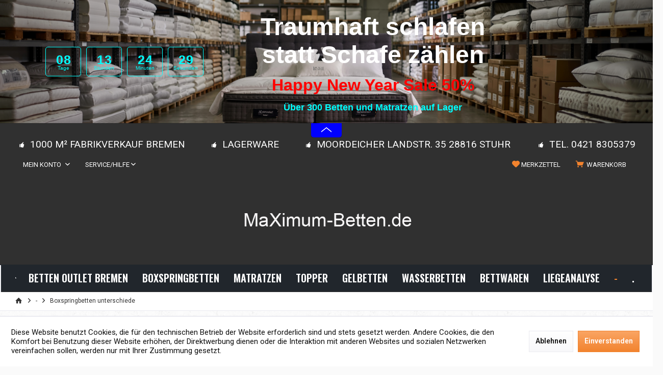

--- FILE ---
content_type: text/html; charset=UTF-8
request_url: https://www.maximum-betten.de/blog/index/sCategory/2875
body_size: 10747
content:
<!DOCTYPE html>
<html class="no-js" lang="de" itemscope="itemscope" itemtype="http://schema.org/WebPage">
<head>
<meta charset="utf-8">
<meta name="author" content="" />
<meta name="robots" content="index,follow" />
<meta name="revisit-after" content="15 days" />
<meta name="keywords" content="Boxspringbetten Unterschied" />
<meta name="description" content="Boxspringbetten Unterschiede ✅ Boxspringbetten mit 2000 Taschenfedern ✅ Talalay Topper ✅ Internet Bestpreis ✅ 0% Finanzierung ✅ 6 Monate testen ✅ Box…" />
<meta property="og:type" content="website" />
<meta property="og:site_name" content="Betten Hersteller Bremen" />
<meta property="og:title" content="Betten Hersteller Bremen" />
<meta property="og:description" content="Boxspringbetten Unterschiede ✅ Boxspringbetten mit 2000 Taschenfedern ✅ Talalay Topper ✅ Internet Bestpreis ✅ 0% Finanzierung ✅ 6 Monate testen ✅ Box…" />
<meta property="og:image" content="https://www.maximum-betten.de/media/image/35/8e/cd/Maximum-neu.jpg" />
<meta name="twitter:card" content="website" />
<meta name="twitter:site" content="Betten Hersteller Bremen" />
<meta name="twitter:title" content="Betten Hersteller Bremen" />
<meta name="twitter:description" content="Boxspringbetten Unterschiede ✅ Boxspringbetten mit 2000 Taschenfedern ✅ Talalay Topper ✅ Internet Bestpreis ✅ 0% Finanzierung ✅ 6 Monate testen ✅ Box…" />
<meta name="twitter:image" content="https://www.maximum-betten.de/media/image/35/8e/cd/Maximum-neu.jpg" />
<meta itemprop="copyrightHolder" content="Betten Hersteller Bremen" />
<meta itemprop="copyrightYear" content="2014" />
<meta itemprop="isFamilyFriendly" content="True" />
<meta itemprop="image" content="https://www.maximum-betten.de/media/image/35/8e/cd/Maximum-neu.jpg" />
<meta name="viewport" content="width=device-width, initial-scale=1.0, user-scalable=no">
<meta name="mobile-web-app-capable" content="yes">
<meta name="apple-mobile-web-app-title" content="Betten Hersteller Bremen">
<meta name="apple-mobile-web-app-capable" content="yes">
<meta name="apple-mobile-web-app-status-bar-style" content="default">
<link rel="apple-touch-icon-precomposed" href="https://www.maximum-betten.de/media/image/d0/bb/5c/Favicon-Maximum-BettenkkRJ4libVy1N2.jpg">
<link rel="shortcut icon" href="https://www.maximum-betten.de/media/image/d0/bb/5c/Favicon-Maximum-BettenkkRJ4libVy1N2.jpg">
<meta name="msapplication-navbutton-color" content="#F2832E" />
<meta name="application-name" content="Betten Hersteller Bremen" />
<meta name="msapplication-starturl" content="https://www.maximum-betten.de/" />
<meta name="msapplication-window" content="width=1024;height=768" />
<meta name="msapplication-TileImage" content="/engine/Shopware/Plugins/Community/Frontend/TcinnStrongTheme/Themes/Frontend/StrongTheme/frontend/_public/src/img/favicon.png">
<meta name="msapplication-TileColor" content="#F2832E">
<meta name="theme-color" content="#F2832E" />
<link rel="canonical" href="https://www.maximum-betten.de/boxspringbetten-unterschiede.htm" />
<link rel="alternate" type="application/rss+xml" title="Boxspringbetten unterschiede RSS" href="https://www.maximum-betten.de/boxspringbetten-unterschiede.htm?sRss=1"/>
<link rel="alternate" type="application/atom+xml" title="Boxspringbetten unterschiede ATOM" href="https://www.maximum-betten.de/boxspringbetten-unterschiede.htm?sAtom=1"/>
<title itemprop="name">Boxspringbetten Unterschiede | Betten Hersteller Bremen</title>
<link href="https://fonts.googleapis.com/css?family=Roboto:300,400,600|Oswald:400,600,700" rel="stylesheet">
<link href="/web/cache/1764933773_e4a84d02948f7675dc4922c40d2857cc.css" media="all" rel="stylesheet" type="text/css" />
<style type="text/css">
</style>
<script>
window.basketData = {
hasData: false
};
</script>
<script>
var gaProperty = 'UA-4235461-11';
// Disable tracking if the opt-out cookie exists.
var disableStr = 'ga-disable-' + gaProperty;
if (document.cookie.indexOf(disableStr + '=true') > -1) {
window[disableStr] = true;
}
// Opt-out function
function gaOptout() {
document.cookie = disableStr + '=true; expires=Thu, 31 Dec 2199 23:59:59 UTC; path=/';
window[disableStr] = true;
}
</script>
<div data-googleAnalytics="true" data-googleConversionID="" data-googleConversionLable="" data-googleConversionLanguage="" data-googleTrackingID="UA-4235461-11" data-googleAnonymizeIp="1" data-googleOptOutCookie="1" data-googleTrackingLibrary="ua" data-realAmount="" data-showCookieNote="1" data-cookieNoteMode="1" >
</div>
</head>
<body class="is--ctl-blog is--act-index tcinntheme themeware-strong layout-fullwidth-boxed gwfont1 gwfont2 headtyp-2 header-2 no-sticky" >
<div class="page-wrap">
<noscript class="noscript-main">
<div class="alert is--warning">
<div class="alert--icon">
<i class="icon--element icon--warning"></i>
</div>
<div class="alert--content">
Um Betten&#x20;Hersteller&#x20;Bremen in vollem Umfang nutzen zu k&ouml;nnen, empfehlen wir Ihnen Javascript in Ihrem Browser zu aktiveren.
</div>
</div>
</noscript>
<header class="header-main mobil-usp">
<div class="topbar--features">
<div>
<div class="feature-1 b280 b478 b767 b1023 b1259"><i class="icon--thumbsup"></i><span>1000 m² Fabrikverkauf Bremen</span></div>
<div class="feature-2 b280 b478 b767 b1023 b1259"><i class="icon--thumbsup"></i><span>Lagerware</span></div>
<div class="feature-3 b1023 b1259"><i class="icon--thumbsup"></i><span>Moordeicher Landstr. 35 28816 Stuhr</span></div>
<div class="feature-4 b1259"><i class="icon--thumbsup"></i><span>Tel. 0421 8305379</span></div>
</div>
</div>
<div class="topbar top-bar">
<div class="logo--mobile" role="banner">
<a class="logo--link" href="https://www.maximum-betten.de/" title="Betten Hersteller Bremen - zur Startseite wechseln">
<picture>
<source srcset="https://www.maximum-betten.de/media/image/35/8e/cd/Maximum-neu.jpg" media="(min-width: 78.75em)">
<source srcset="https://www.maximum-betten.de/media/image/cc/d7/e2/Maximum-neu0gVP5Sd5yfyvc.jpg" media="(min-width: 64em)">
<source srcset="https://www.maximum-betten.de/media/image/cc/d7/e2/Maximum-neu0gVP5Sd5yfyvc.jpg" media="(min-width: 48em)">
<img srcset="https://www.maximum-betten.de/media/image/cc/d7/e2/Maximum-neu0gVP5Sd5yfyvc.jpg" alt="Betten Hersteller Bremen - zur Startseite wechseln" title="Betten Hersteller Bremen - zur Startseite wechseln"/>
</picture>
</a>
</div>
<div class="top-bar--navigation" role="menubar">
<div class="navigation--entry entry--menu-left" role="menuitem">
<a class="entry--link entry--trigger is--icon-left" href="#offcanvas--left" data-offcanvas="true" data-offCanvasSelector=".sidebar-main">
<i class="icon--menu"></i> <span class="menu--name">Menü</span>
</a>
</div>

    



    







	<div class="navigation--entry entry--cart" role="menuitem">
		<a class="is--icon-left cart--link titletooltip" href="https://www.maximum-betten.de/checkout/cart" title="Warenkorb">
			<i class="icon--basket"></i>
			<span class="cart--display">
									Warenkorb
							</span>
            <span class="badge is--minimal cart--quantity is--hidden">0</span>
					</a>
		<div class="ajax-loader">&nbsp;</div>
	</div>




	<div class="navigation--entry entry--notepad" role="menuitem">
		<a href="https://www.maximum-betten.de/note" title="Merkzettel">
			<i class="icon--heart"></i>
						<span class="notepad--name">
				Merkzettel
			</span>
		</a>
	</div>




				
			<div id="useraccountmenu" title="Kundenkonto" class="navigation--entry account-dropdown has--drop-down" role="menuitem" data-offcanvas="true" data-offcanvasselector=".account-dropdown-container">
				<span class="account--display">
					<i class="icon--account"></i> <span class="name--account">Mein Konto</span>
				</span>
				<div class="account-dropdown-container">
				 	<div class="entry--close-off-canvas">
						<a href="#close-account-menu" class="account--close-off-canvas" title="Menü schließen">
							Menü schließen <i class="icon--arrow-right"></i>
						</a>
					</div>
					<span>Kundenkonto</span>
					<a href="https://www.maximum-betten.de/account" title="Mein Konto" class="anmelden--button btn is--primary service--link">Anmelden</a>
					<div class="registrieren-container">oder <a href="https://www.maximum-betten.de/account" title="Mein Konto" class="service--link">registrieren</a></div>
					<div class="infotext-container">Nach der Anmeldung, können Sie hier auf Ihren Kundenbereich zugreifen.</div>
				</div>
			</div>

			
<div class="navigation--entry entry--service has--drop-down" role="menuitem" aria-haspopup="true" data-drop-down-menu="true">
<span class="service--display">Service/Hilfe</span>
    

</div>
<div class="navigation--entry entry--compare is--hidden" role="menuitem" aria-haspopup="true" data-drop-down-menu="true">
<div>
    

</div>
</div>
</div>
</div>
<div class="headbar another-colour">
<div class="headbar-container">
<div class="topmenu">
<div class="logo hover-typ-1" role="banner">
<a class="logo--link" href="https://www.maximum-betten.de/" title="Betten Hersteller Bremen - zur Startseite wechseln">
<picture>
<source srcset="https://www.maximum-betten.de/media/image/35/8e/cd/Maximum-neu.jpg" media="(min-width: 78.75em)">
<source srcset="https://www.maximum-betten.de/media/image/cc/d7/e2/Maximum-neu0gVP5Sd5yfyvc.jpg" media="(min-width: 64em)">
<source srcset="https://www.maximum-betten.de/media/image/cc/d7/e2/Maximum-neu0gVP5Sd5yfyvc.jpg" media="(min-width: 48em)">
<img srcset="https://www.maximum-betten.de/media/image/cc/d7/e2/Maximum-neu0gVP5Sd5yfyvc.jpg" alt="Betten Hersteller Bremen - zur Startseite wechseln" />
</picture>
</a>
</div>
<nav class="navigation-main hide-kategorie-button hover-typ-2 font-family-sekundary" data-tc-menu-headline="false" data-tc-menu-text="false">
<div data-menu-scroller="true" data-listSelector=".navigation--list.container" data-viewPortSelector=".navigation--list-wrapper" data-stickyMenu="true" data-stickyMenuTablet="0" data-stickyMenuPhone="0" data-stickyMenuPosition="400" data-stickyMenuDuration="300" >
<div class="navigation--list-wrapper">
<ul class="navigation--list container" role="menubar" itemscope="itemscope" itemtype="http://schema.org/SiteNavigationElement">
<li class="navigation--entry is--home homeiconlink" role="menuitem">
<a class="navigation--link is--first" href="https://www.maximum-betten.de/" title="Home" itemprop="url">
<i itemprop="name" class="icon--house"></i>
</a>
</li><li class="navigation--entry" role="menuitem"><a class="navigation--link" href="https://www.maximum-betten.de/betten-bremen.html" title="Betten Outlet Bremen" itemprop="url"><span itemprop="name">Betten Outlet Bremen</span></a></li><li class="navigation--entry" role="menuitem"><a class="navigation--link" href="https://www.maximum-betten.de/boxspringbetten.html" title="Boxspringbetten " itemprop="url"><span itemprop="name">Boxspringbetten </span></a></li><li class="navigation--entry" role="menuitem"><a class="navigation--link" href="https://www.maximum-betten.de/matratzen-bremen.html" title="Matratzen " itemprop="url"><span itemprop="name">Matratzen </span></a></li><li class="navigation--entry" role="menuitem"><a class="navigation--link" href="https://www.maximum-betten.de/matratzen-topper.htm" title="Topper" itemprop="url"><span itemprop="name">Topper</span></a></li><li class="navigation--entry" role="menuitem"><a class="navigation--link" href="https://www.maximum-betten.de/gelbetten/" title="Gelbetten" itemprop="url"><span itemprop="name">Gelbetten</span></a></li><li class="navigation--entry" role="menuitem"><a class="navigation--link" href="https://www.maximum-betten.de/wasserbetten/" title="Wasserbetten" itemprop="url"><span itemprop="name">Wasserbetten</span></a></li><li class="navigation--entry" role="menuitem"><a class="navigation--link" href="https://www.maximum-betten.de/bettwaren/" title="Bettwaren" itemprop="url"><span itemprop="name">Bettwaren</span></a></li><li class="navigation--entry" role="menuitem"><a class="navigation--link" href="https://www.maximum-betten.de/liegeanalyse.html" title="Liegeanalyse" itemprop="url"><span itemprop="name">Liegeanalyse</span></a></li><li class="navigation--entry is--active" role="menuitem"><a class="navigation--link is--active" href="https://www.maximum-betten.de/cat/index/sCategory/2856" title="-" itemprop="url"><span itemprop="name">-</span></a></li><li class="navigation--entry" role="menuitem"><a class="navigation--link" href="https://www.maximum-betten.de/hasena-boxspringbett.html" title="." itemprop="url"><span itemprop="name">.</span></a></li>            </ul>
</div>
<div class="advanced-menu" data-advanced-menu="true" data-hoverDelay="">
<div class="menu--container">
<div class="button-container">
<a href="https://www.maximum-betten.de/betten-bremen.html" class="button--category" title="Zur Kategorie Betten Outlet Bremen">
<i class="icon--arrow-right"></i>
Zur Kategorie Betten Outlet Bremen
</a>
<span class="button--close">
<i class="icon--cross"></i>
</span>
</div>
</div>
<div class="menu--container">
<div class="button-container">
<a href="https://www.maximum-betten.de/boxspringbetten.html" class="button--category" title="Zur Kategorie Boxspringbetten ">
<i class="icon--arrow-right"></i>
Zur Kategorie Boxspringbetten
</a>
<span class="button--close">
<i class="icon--cross"></i>
</span>
</div>
<div class="content--wrapper has--content">
<ul class="menu--list menu--level-0 columns--4" style="width: 100%;">
<li class="menu--list-item item--level-0" style="width: 100%">
<a href="https://www.maximum-betten.de/boxspringbett-100x200-h3.html" class="menu--list-item-link" title="Boxspringbett 100x200 H3">Boxspringbett 100x200 H3</a>
</li>
<li class="menu--list-item item--level-0" style="width: 100%">
<a href="https://www.maximum-betten.de/boxspringbett-100x200-h4.html" class="menu--list-item-link" title="Boxspringbett 100x200 H4">Boxspringbett 100x200 H4</a>
</li>
<li class="menu--list-item item--level-0" style="width: 100%">
<a href="https://www.maximum-betten.de/boxspringbett-100x200-h5.html" class="menu--list-item-link" title="Boxspringbett 100x200 H5">Boxspringbett 100x200 H5</a>
</li>
<li class="menu--list-item item--level-0" style="width: 100%">
<a href="https://www.maximum-betten.de/boxspringbett-120x200-h3.html" class="menu--list-item-link" title="Boxspringbett 120x200 H3">Boxspringbett 120x200 H3</a>
</li>
<li class="menu--list-item item--level-0" style="width: 100%">
<a href="https://www.maximum-betten.de/boxspringbett-120x200-h4.html" class="menu--list-item-link" title="Boxspringbett 120x200 H4">Boxspringbett 120x200 H4</a>
</li>
<li class="menu--list-item item--level-0" style="width: 100%">
<a href="https://www.maximum-betten.de/boxspringbett-120x200-h5.html" class="menu--list-item-link" title="Boxspringbett 120x200 H5">Boxspringbett 120x200 H5</a>
</li>
<li class="menu--list-item item--level-0" style="width: 100%">
<a href="https://www.maximum-betten.de/boxspringbett-140x200-h3.html" class="menu--list-item-link" title="Boxspringbett 140x200 H3">Boxspringbett 140x200 H3</a>
</li>
<li class="menu--list-item item--level-0" style="width: 100%">
<a href="https://www.maximum-betten.de/boxspringbett-140x200-h4.html" class="menu--list-item-link" title="Boxspringbett 140x200 H4">Boxspringbett 140x200 H4</a>
</li>
<li class="menu--list-item item--level-0" style="width: 100%">
<a href="https://www.maximum-betten.de/boxspringbett-140x200-h5.html" class="menu--list-item-link" title="Boxspringbett 140x200 H5">Boxspringbett 140x200 H5</a>
</li>
<li class="menu--list-item item--level-0" style="width: 100%">
<a href="https://www.maximum-betten.de/boxspringbett-160x200-h3.html" class="menu--list-item-link" title="Boxspringbett 160x200 H3">Boxspringbett 160x200 H3</a>
</li>
<li class="menu--list-item item--level-0" style="width: 100%">
<a href="https://www.maximum-betten.de/boxspringbett-160x200-h4.html" class="menu--list-item-link" title="Boxspringbett 160x200 H4">Boxspringbett 160x200 H4</a>
</li>
<li class="menu--list-item item--level-0" style="width: 100%">
<a href="https://www.maximum-betten.de/boxspringbett-160x200-h5.html" class="menu--list-item-link" title="Boxspringbett 160x200 H5">Boxspringbett 160x200 H5</a>
</li>
<li class="menu--list-item item--level-0" style="width: 100%">
<a href="https://www.maximum-betten.de/boxspringbett-180x200-h3.html" class="menu--list-item-link" title="Boxspringbett 180x200 H3">Boxspringbett 180x200 H3</a>
</li>
<li class="menu--list-item item--level-0" style="width: 100%">
<a href="https://www.maximum-betten.de/boxspringbett-180x200-h4.html" class="menu--list-item-link" title="Boxspringbett 180x200 H4">Boxspringbett 180x200 H4</a>
</li>
<li class="menu--list-item item--level-0" style="width: 100%">
<a href="https://www.maximum-betten.de/boxspringbett-180x200-h5.html" class="menu--list-item-link" title="Boxspringbett 180x200 H5">Boxspringbett 180x200 H5</a>
</li>
<li class="menu--list-item item--level-0" style="width: 100%">
<a href="https://www.maximum-betten.de/boxspringbett-180x220-h3.html" class="menu--list-item-link" title="Boxspringbett 180x220 H3">Boxspringbett 180x220 H3</a>
</li>
<li class="menu--list-item item--level-0" style="width: 100%">
<a href="https://www.maximum-betten.de/boxspringbett-180x220-h4.html" class="menu--list-item-link" title="Boxspringbett 180x220 H4">Boxspringbett 180x220 H4</a>
</li>
<li class="menu--list-item item--level-0" style="width: 100%">
<a href="https://www.maximum-betten.de/boxspringbett-180x220-h5.html" class="menu--list-item-link" title="Boxspringbett 180x220 H5">Boxspringbett 180x220 H5</a>
</li>
<li class="menu--list-item item--level-0" style="width: 100%">
<a href="https://www.maximum-betten.de/boxspringbett-200x200-h3.html" class="menu--list-item-link" title="Boxspringbett 200x200 H3">Boxspringbett 200x200 H3</a>
</li>
<li class="menu--list-item item--level-0" style="width: 100%">
<a href="https://www.maximum-betten.de/boxspringbett-200x200-h4.html" class="menu--list-item-link" title="Boxspringbett 200x200 H4">Boxspringbett 200x200 H4</a>
</li>
<li class="menu--list-item item--level-0" style="width: 100%">
<a href="https://www.maximum-betten.de/boxspringbett-200x200-h5.html" class="menu--list-item-link" title="Boxspringbett 200x200 H5">Boxspringbett 200x200 H5</a>
</li>
<li class="menu--list-item item--level-0" style="width: 100%">
<a href="https://www.maximum-betten.de/boxspringbett-200x220-h3.html" class="menu--list-item-link" title="Boxspringbett 200x220 H3">Boxspringbett 200x220 H3</a>
</li>
<li class="menu--list-item item--level-0" style="width: 100%">
<a href="https://www.maximum-betten.de/boxspringbett-200x220-h4.html" class="menu--list-item-link" title="Boxspringbett 200x220 H4">Boxspringbett 200x220 H4</a>
</li>
<li class="menu--list-item item--level-0" style="width: 100%">
<a href="https://www.maximum-betten.de/boxspringbett-200x220-h5.html" class="menu--list-item-link" title="Boxspringbett 200x220 H5">Boxspringbett 200x220 H5</a>
</li>
<li class="menu--list-item item--level-0" style="width: 100%">
<a href="https://www.maximum-betten.de/boxspringbett-240x200-h3.html" class="menu--list-item-link" title="Boxspringbett 240x200 H3">Boxspringbett 240x200 H3</a>
</li>
<li class="menu--list-item item--level-0" style="width: 100%">
<a href="https://www.maximum-betten.de/boxspringbett-240x200-h4.html" class="menu--list-item-link" title="Boxspringbett 240x200 H4">Boxspringbett 240x200 H4</a>
</li>
<li class="menu--list-item item--level-0" style="width: 100%">
<a href="https://www.maximum-betten.de/boxspringbett-240x200-h5.html" class="menu--list-item-link" title="Boxspringbett 240x200 H5">Boxspringbett 240x200 H5</a>
</li>
<li class="menu--list-item item--level-0" style="width: 100%">
<a href="https://www.maximum-betten.de/boxspringbett-240x220-h3.html" class="menu--list-item-link" title="Boxspringbett 240x220 H3">Boxspringbett 240x220 H3</a>
</li>
<li class="menu--list-item item--level-0" style="width: 100%">
<a href="https://www.maximum-betten.de/boxspringbett-240x220-h4.html" class="menu--list-item-link" title="Boxspringbett 240x220 H4">Boxspringbett 240x220 H4</a>
</li>
<li class="menu--list-item item--level-0" style="width: 100%">
<a href="https://www.maximum-betten.de/boxspringbett-240x220-h5.html" class="menu--list-item-link" title="Boxspringbett 240x220 H5">Boxspringbett 240x220 H5</a>
</li>
<li class="menu--list-item item--level-0" style="width: 100%">
<a href="https://www.maximum-betten.de/boxspringbetten/boxspringbetten-information/" class="menu--list-item-link" title="Boxspringbetten Information">Boxspringbetten Information</a>
</li>
<li class="menu--list-item item--level-0" style="width: 100%">
<a href="https://www.maximum-betten.de/boxspringbetten-made-in-germany.htm" class="menu--list-item-link" title="Boxspringbetten Qualität">Boxspringbetten Qualität</a>
</li>
<li class="menu--list-item item--level-0" style="width: 100%">
<a href="https://www.maximum-betten.de/boxspringbett-100x200-120x200-140x200-160x200-180x200-180x220-200x200-200x220-haertegrad-h2-h3-h4-h5-bremen.html" class="menu--list-item-link" title="-">-</a>
</li>
</ul>
</div>
</div>
<div class="menu--container">
<div class="button-container">
<a href="https://www.maximum-betten.de/matratzen-bremen.html" class="button--category" title="Zur Kategorie Matratzen ">
<i class="icon--arrow-right"></i>
Zur Kategorie Matratzen
</a>
<span class="button--close">
<i class="icon--cross"></i>
</span>
</div>
<div class="content--wrapper has--content">
<ul class="menu--list menu--level-0 columns--4" style="width: 100%;">
<li class="menu--list-item item--level-0" style="width: 100%">
<a href="https://www.maximum-betten.de/matratzen-140x200-h2.html" class="menu--list-item-link" title="Matratzen 140x200 H2 ">Matratzen 140x200 H2 </a>
</li>
<li class="menu--list-item item--level-0" style="width: 100%">
<a href="https://www.maximum-betten.de/matratzen-140x200.html" class="menu--list-item-link" title="Matratzen 140x200 H3">Matratzen 140x200 H3</a>
</li>
<li class="menu--list-item item--level-0" style="width: 100%">
<a href="https://www.maximum-betten.de/matratzen-140x200-h4.html" class="menu--list-item-link" title="Matratzen 140x200 H4 ">Matratzen 140x200 H4 </a>
</li>
<li class="menu--list-item item--level-0" style="width: 100%">
<a href="https://www.maximum-betten.de/matratzen-160x200-h2.html" class="menu--list-item-link" title="Matratzen 160x200 H2">Matratzen 160x200 H2</a>
</li>
<li class="menu--list-item item--level-0" style="width: 100%">
<a href="https://www.maximum-betten.de/matratzen-160x200-h3.html" class="menu--list-item-link" title="Matratzen 160x200 H3">Matratzen 160x200 H3</a>
</li>
<li class="menu--list-item item--level-0" style="width: 100%">
<a href="https://www.maximum-betten.de/matratzen-160x200-h4.html" class="menu--list-item-link" title="Matratzen 160x200 H4">Matratzen 160x200 H4</a>
</li>
<li class="menu--list-item item--level-0" style="width: 100%">
<a href="https://www.maximum-betten.de/matratzen-180x200-h2.html" class="menu--list-item-link" title="Matratzen 180x200 H2">Matratzen 180x200 H2</a>
</li>
<li class="menu--list-item item--level-0" style="width: 100%">
<a href="https://www.maximum-betten.de/matratzen-180x200-h3.html" class="menu--list-item-link" title="Matratzen 180x200 H3">Matratzen 180x200 H3</a>
</li>
<li class="menu--list-item item--level-0" style="width: 100%">
<a href="https://www.maximum-betten.de/matratzen-180x200-h4.html" class="menu--list-item-link" title="Matratzen 180x200 H4">Matratzen 180x200 H4</a>
</li>
<li class="menu--list-item item--level-0" style="width: 100%">
<a href="https://www.maximum-betten.de/matratzen-180x220-h2.html" class="menu--list-item-link" title="Matratzen 180x220 H2">Matratzen 180x220 H2</a>
</li>
<li class="menu--list-item item--level-0" style="width: 100%">
<a href="https://www.maximum-betten.de/matratzen-180x220-h3.html" class="menu--list-item-link" title="Matratzen 180x220 H3">Matratzen 180x220 H3</a>
</li>
<li class="menu--list-item item--level-0" style="width: 100%">
<a href="https://www.maximum-betten.de/matratzen-180x220-h4.html" class="menu--list-item-link" title="Matratzen 180x220 H4">Matratzen 180x220 H4</a>
</li>
<li class="menu--list-item item--level-0" style="width: 100%">
<a href="https://www.maximum-betten.de/matratzen-200x200-h2.html" class="menu--list-item-link" title="Matratzen 200x200 H2">Matratzen 200x200 H2</a>
</li>
<li class="menu--list-item item--level-0" style="width: 100%">
<a href="https://www.maximum-betten.de/matratzen-200x200-h3.html" class="menu--list-item-link" title="Matratzen 200x200 H3">Matratzen 200x200 H3</a>
</li>
<li class="menu--list-item item--level-0" style="width: 100%">
<a href="https://www.maximum-betten.de/matratzen-200x200-h4.html" class="menu--list-item-link" title="Matratzen 200x200 H4">Matratzen 200x200 H4</a>
</li>
<li class="menu--list-item item--level-0" style="width: 100%">
<a href="https://www.maximum-betten.de/matratzen-200x220-h2.html" class="menu--list-item-link" title="Matratzen 200x220 H2">Matratzen 200x220 H2</a>
</li>
<li class="menu--list-item item--level-0" style="width: 100%">
<a href="https://www.maximum-betten.de/matratzen-200x220-h3.html" class="menu--list-item-link" title="Matratzen 200x220 H3">Matratzen 200x220 H3</a>
</li>
<li class="menu--list-item item--level-0" style="width: 100%">
<a href="https://www.maximum-betten.de/matratzen-200x220-h4.html" class="menu--list-item-link" title="Matratzen 200x220 H4">Matratzen 200x220 H4</a>
</li>
<li class="menu--list-item item--level-0" style="width: 100%">
<a href="https://www.maximum-betten.de/matratzen/matratzen-information/" class="menu--list-item-link" title="Matratzen Information">Matratzen Information</a>
</li>
</ul>
</div>
</div>
<div class="menu--container">
<div class="button-container">
<a href="https://www.maximum-betten.de/matratzen-topper.htm" class="button--category" title="Zur Kategorie Topper">
<i class="icon--arrow-right"></i>
Zur Kategorie Topper
</a>
<span class="button--close">
<i class="icon--cross"></i>
</span>
</div>
<div class="content--wrapper has--content">
<ul class="menu--list menu--level-0 columns--4" style="width: 100%;">
<li class="menu--list-item item--level-0" style="width: 100%">
<a href="https://www.maximum-betten.de/matratzen-topper-90x200.html" class="menu--list-item-link" title="Matratzen Topper 90x200">Matratzen Topper 90x200</a>
</li>
<li class="menu--list-item item--level-0" style="width: 100%">
<a href="https://www.maximum-betten.de/matratzen-topper-100x200.html" class="menu--list-item-link" title="Matratzen Topper 100x200">Matratzen Topper 100x200</a>
</li>
<li class="menu--list-item item--level-0" style="width: 100%">
<a href="https://www.maximum-betten.de/matratzen-topper-120x200.html" class="menu--list-item-link" title="Matratzen Topper 120x200">Matratzen Topper 120x200</a>
</li>
<li class="menu--list-item item--level-0" style="width: 100%">
<a href="https://www.maximum-betten.de/matratzen-topper-140x200.html" class="menu--list-item-link" title="Matratzen Topper  140x200">Matratzen Topper  140x200</a>
</li>
<li class="menu--list-item item--level-0" style="width: 100%">
<a href="https://www.maximum-betten.de/matratzen-topper-160x200.html" class="menu--list-item-link" title="Matratzen Topper 160x200">Matratzen Topper 160x200</a>
</li>
<li class="menu--list-item item--level-0" style="width: 100%">
<a href="https://www.maximum-betten.de/matratzen-topper-180x200.html" class="menu--list-item-link" title="Matratzen Topper 180x200">Matratzen Topper 180x200</a>
</li>
<li class="menu--list-item item--level-0" style="width: 100%">
<a href="https://www.maximum-betten.de/matratzen-topper-180x220.html" class="menu--list-item-link" title="Matratzen Topper 180x220">Matratzen Topper 180x220</a>
</li>
<li class="menu--list-item item--level-0" style="width: 100%">
<a href="https://www.maximum-betten.de/matratzen-topper-200x200.html" class="menu--list-item-link" title="Matratzen Topper 200x200">Matratzen Topper 200x200</a>
</li>
<li class="menu--list-item item--level-0" style="width: 100%">
<a href="https://www.maximum-betten.de/matratzen-topper-200x220.html" class="menu--list-item-link" title="Matratzen Topper 200x220">Matratzen Topper 200x220</a>
</li>
<li class="menu--list-item item--level-0" style="width: 100%">
<a href="https://www.maximum-betten.de/matratzentopper.html" class="menu--list-item-link" title="Oft gesucht">Oft gesucht</a>
</li>
</ul>
</div>
</div>
<div class="menu--container">
<div class="button-container">
<a href="https://www.maximum-betten.de/gelbetten/" class="button--category" title="Zur Kategorie Gelbetten">
<i class="icon--arrow-right"></i>
Zur Kategorie Gelbetten
</a>
<span class="button--close">
<i class="icon--cross"></i>
</span>
</div>
</div>
<div class="menu--container">
<div class="button-container">
<a href="https://www.maximum-betten.de/wasserbetten/" class="button--category" title="Zur Kategorie Wasserbetten">
<i class="icon--arrow-right"></i>
Zur Kategorie Wasserbetten
</a>
<span class="button--close">
<i class="icon--cross"></i>
</span>
</div>
</div>
<div class="menu--container">
<div class="button-container">
<a href="https://www.maximum-betten.de/bettwaren/" class="button--category" title="Zur Kategorie Bettwaren">
<i class="icon--arrow-right"></i>
Zur Kategorie Bettwaren
</a>
<span class="button--close">
<i class="icon--cross"></i>
</span>
</div>
<div class="content--wrapper has--content">
<ul class="menu--list menu--level-0 columns--4" style="width: 100%;">
<li class="menu--list-item item--level-0" style="width: 100%">
<a href="https://www.maximum-betten.de/bettwaren/boxspring-spannbettlaken/" class="menu--list-item-link" title="Boxspring Spannbettlaken ">Boxspring Spannbettlaken </a>
</li>
<li class="menu--list-item item--level-0" style="width: 100%">
<a href="https://www.maximum-betten.de/bettwaren/steppbetten/" class="menu--list-item-link" title="Steppbetten">Steppbetten</a>
</li>
</ul>
</div>
</div>
<div class="menu--container">
<div class="button-container">
<a href="https://www.maximum-betten.de/liegeanalyse.html" class="button--category" title="Zur Kategorie Liegeanalyse">
<i class="icon--arrow-right"></i>
Zur Kategorie Liegeanalyse
</a>
<span class="button--close">
<i class="icon--cross"></i>
</span>
</div>
</div>
<div class="menu--container">
<div class="button-container">
<a href="https://www.maximum-betten.de/cat/index/sCategory/2856" class="button--category" title="Zur Kategorie -">
<i class="icon--arrow-right"></i>
Zur Kategorie -
</a>
<span class="button--close">
<i class="icon--cross"></i>
</span>
</div>
<div class="content--wrapper has--content">
<ul class="menu--list menu--level-0 columns--4" style="width: 100%;">
<li class="menu--list-item item--level-0" style="width: 100%">
<a href="https://www.maximum-betten.de/boxspringbettenbremen.html" class="menu--list-item-link" title="Boxspringbetten Bremen">Boxspringbetten Bremen</a>
</li>
<li class="menu--list-item item--level-0" style="width: 100%">
<a href="https://www.maximum-betten.de/raeumungsverkauf/" class="menu--list-item-link" title="Räumungsverkauf">Räumungsverkauf</a>
</li>
<li class="menu--list-item item--level-0" style="width: 100%">
<a href="https://www.maximum-betten.de/boxspringbetten-outlet/" class="menu--list-item-link" title="Boxspringbetten Outlet">Boxspringbetten Outlet</a>
</li>
<li class="menu--list-item item--level-0" style="width: 100%">
<a href="https://www.maximum-betten.de/seniorenbetten-bremen.htm.html" class="menu--list-item-link" title="Seniorenbetten Bremen">Seniorenbetten Bremen</a>
</li>
<li class="menu--list-item item--level-0" style="width: 100%">
<a href="https://www.maximum-betten.de/boxspringbetten-oldenburg.htm" class="menu--list-item-link" title="Boxspringbetten Oldenburg">Boxspringbetten Oldenburg</a>
</li>
<li class="menu--list-item item--level-0" style="width: 100%">
<a href="https://www.maximum-betten.de/boxspringbetten-delmenhorst.htm" class="menu--list-item-link" title="Boxspringbetten Delmenhorst">Boxspringbetten Delmenhorst</a>
</li>
<li class="menu--list-item item--level-0" style="width: 100%">
<a href="https://www.maximum-betten.de/boxspringbetten-fuer-dachschraegen.htm" class="menu--list-item-link" title="Boxspringbetten für Dachschrägen">Boxspringbetten für Dachschrägen</a>
</li>
<li class="menu--list-item item--level-0" style="width: 100%">
<a href="https://www.maximum-betten.de/boxspringbetten-fuer-hotels.htm" class="menu--list-item-link" title="Boxspringbetten für Hotels">Boxspringbetten für Hotels</a>
</li>
<li class="menu--list-item item--level-0" style="width: 100%">
<a href="https://www.maximum-betten.de/boxspringbetten-fuer-allergiker.htm" class="menu--list-item-link" title="Boxspringbetten für Allergiker">Boxspringbetten für Allergiker</a>
</li>
<li class="menu--list-item item--level-0" style="width: 100%">
<a href="https://www.maximum-betten.de/boxspringbetten-massivholzrahmen.htm" class="menu--list-item-link" title="Boxspringbett Massivholzrahmen">Boxspringbett Massivholzrahmen</a>
</li>
<li class="menu--list-item item--level-0" style="width: 100%">
<a href="https://www.maximum-betten.de/boxspringbettenlaken.htm" class="menu--list-item-link" title="Boxspringbettlaken">Boxspringbettlaken</a>
</li>
<li class="menu--list-item item--level-0" style="width: 100%">
<a href="https://www.maximum-betten.de/boxspringbetten-ohne-kopfteil.htm" class="menu--list-item-link" title="boxspringbetten ohne Kopfteil">boxspringbetten ohne Kopfteil</a>
</li>
<li class="menu--list-item item--level-0" style="width: 100%">
<a href="https://www.maximum-betten.de/boxspringbetten-sofort-lieferbar.htm" class="menu--list-item-link" title="Boxspringbetten sofort Lieferbar">Boxspringbetten sofort Lieferbar</a>
</li>
<li class="menu--list-item item--level-0" style="width: 100%">
<a href="https://www.maximum-betten.de/boxspringbetten-sofort-zum-mitnehmen.htm" class="menu--list-item-link" title="Boxspringbetten sofort zum mitnehmen">Boxspringbetten sofort zum mitnehmen</a>
</li>
<li class="menu--list-item item--level-0" style="width: 100%">
<a href="https://www.maximum-betten.de/boxspringbetten-tipps.htm" class="menu--list-item-link" title="Boxspringbetten Tipps">Boxspringbetten Tipps</a>
</li>
<li class="menu--list-item item--level-0" style="width: 100%">
<a href="https://www.maximum-betten.de/boxspringbetten-unterschiede.htm" class="menu--list-item-link" title="Boxspringbetten unterschiede">Boxspringbetten unterschiede</a>
</li>
<li class="menu--list-item item--level-0" style="width: 100%">
<a href="https://www.maximum-betten.de/boxspring-topper.htm" class="menu--list-item-link" title="Boxspring Topper">Boxspring Topper</a>
</li>
<li class="menu--list-item item--level-0" style="width: 100%">
<a href="https://www.maximum-betten.de/boxspringbetten-180x200-mit-bettkasten-h3.html" class="menu--list-item-link" title="Boxspringbetten 180x200">Boxspringbetten 180x200</a>
</li>
</ul>
</div>
</div>
<div class="menu--container">
<div class="button-container">
<a href="https://www.maximum-betten.de/hasena-boxspringbett.html" class="button--category" title="Zur Kategorie .">
<i class="icon--arrow-right"></i>
Zur Kategorie .
</a>
<span class="button--close">
<i class="icon--cross"></i>
</span>
</div>
</div>
</div>
</div>
</nav>
</div>
</div>
</div>
</header>
<div class="container--ajax-cart off-canvas-90" data-collapse-cart="true" data-displayMode="offcanvas"></div>
<nav class="content--breadcrumb block">
<div>
<ul class="breadcrumb--list" role="menu" itemscope itemtype="http://schema.org/BreadcrumbList">
<li class="breadcrumb--entry">
<a class="breadcrumb--icon" href="https://www.maximum-betten.de/"><i class="icon--house"></i></a>
</li>
<li class="breadcrumb--separator">
<i class="icon--arrow-right"></i>
</li>
<li class="breadcrumb--entry" itemprop="itemListElement" itemscope itemtype="http://schema.org/ListItem">
<a class="breadcrumb--link" href="https://www.maximum-betten.de/cat/index/sCategory/2856" title="-" itemprop="item">
<link itemprop="url" href="https://www.maximum-betten.de/cat/index/sCategory/2856" />
<span class="breadcrumb--title" itemprop="name">-</span>
</a>
<meta itemprop="position" content="0" />
</li>
<li class="breadcrumb--separator">
<i class="icon--arrow-right"></i>
</li>
<li class="breadcrumb--entry is--active" itemprop="itemListElement" itemscope itemtype="http://schema.org/ListItem">
<a class="breadcrumb--link" href="https://www.maximum-betten.de/boxspringbetten-unterschiede.htm" title="Boxspringbetten unterschiede" itemprop="item">
<link itemprop="url" href="https://www.maximum-betten.de/boxspringbetten-unterschiede.htm" />
<span class="breadcrumb--title" itemprop="name">Boxspringbetten unterschiede</span>
</a>
<meta itemprop="position" content="1" />
</li>
</ul>
</div>
</nav>
<section class="content-main container block-group">
<div class="content-main--inner">
<aside class="sidebar-left " data-nsin="0" data-nsbl="0" data-nsno="0" data-nsde="0" data-nsli="0" data-nsse="1" data-nsre="0" data-nsca="0" data-nsac="1" data-nscu="1" data-nspw="1" data-nsne="1" data-nsfo="1" data-nssm="1" data-nsad="1" data-tnsin="0" data-tnsbl="0" data-tnsno="0" data-tnsde="0" data-tnsli="1" data-tnsse="1" data-tnsre="0" data-tnsca="0" data-tnsac="1" data-tnscu="1" data-tnspw="1" data-tnsne="1" data-tnsfo="1" data-tnssm="1" data-tnsad="1">
<div class="sidebar-main off-canvas off-canvas-90">
<div class="navigation--entry entry--close-off-canvas">
<a href="#close-categories-menu" title="Menü schließen" class="navigation--link">
<i class="icon--cross"></i>
</a>
</div>
<div class="navigation--smartphone">
<ul class="navigation--list ">
<div class="mobile--switches">

    



    

</div>
</ul>
</div>
<div class="sidebar--categories-wrapper" data-subcategory-nav="true" data-mainCategoryId="163" data-categoryId="2875" data-fetchUrl="/widgets/listing/getCategory/categoryId/2875">
<div class="categories--headline navigation--headline">
Kategorien
</div>
<div class="sidebar--categories-navigation">
<ul class="sidebar--navigation categories--navigation navigation--list is--drop-down is--level0 is--rounded" role="menu">
<li class="navigation--entry" role="menuitem">
<a class="navigation--link" href="https://www.maximum-betten.de/betten-bremen.html" data-categoryId="373" data-fetchUrl="/widgets/listing/getCategory/categoryId/373" title="Betten Outlet Bremen" >
Betten Outlet Bremen
</a>
</li>
<li class="navigation--entry has--sub-children" role="menuitem">
<a class="navigation--link link--go-forward" href="https://www.maximum-betten.de/boxspringbetten.html" data-categoryId="3517" data-fetchUrl="/widgets/listing/getCategory/categoryId/3517" title="Boxspringbetten " >
Boxspringbetten
<span class="is--icon-right">
<i class="icon--arrow-right"></i>
</span>
</a>
</li>
<li class="navigation--entry has--sub-children" role="menuitem">
<a class="navigation--link link--go-forward" href="https://www.maximum-betten.de/matratzen-bremen.html" data-categoryId="1706" data-fetchUrl="/widgets/listing/getCategory/categoryId/1706" title="Matratzen " >
Matratzen
<span class="is--icon-right">
<i class="icon--arrow-right"></i>
</span>
</a>
</li>
<li class="navigation--entry has--sub-children" role="menuitem">
<a class="navigation--link link--go-forward" href="https://www.maximum-betten.de/matratzen-topper.htm" data-categoryId="309" data-fetchUrl="/widgets/listing/getCategory/categoryId/309" title="Topper" >
Topper
<span class="is--icon-right">
<i class="icon--arrow-right"></i>
</span>
</a>
</li>
<li class="navigation--entry" role="menuitem">
<a class="navigation--link" href="https://www.maximum-betten.de/gelbetten/" data-categoryId="4552" data-fetchUrl="/widgets/listing/getCategory/categoryId/4552" title="Gelbetten" >
Gelbetten
</a>
</li>
<li class="navigation--entry" role="menuitem">
<a class="navigation--link" href="https://www.maximum-betten.de/wasserbetten/" data-categoryId="4551" data-fetchUrl="/widgets/listing/getCategory/categoryId/4551" title="Wasserbetten" >
Wasserbetten
</a>
</li>
<li class="navigation--entry has--sub-children" role="menuitem">
<a class="navigation--link link--go-forward" href="https://www.maximum-betten.de/bettwaren/" data-categoryId="314" data-fetchUrl="/widgets/listing/getCategory/categoryId/314" title="Bettwaren" >
Bettwaren
<span class="is--icon-right">
<i class="icon--arrow-right"></i>
</span>
</a>
</li>
<li class="navigation--entry" role="menuitem">
<a class="navigation--link" href="https://www.maximum-betten.de/liegeanalyse.html" data-categoryId="3490" data-fetchUrl="/widgets/listing/getCategory/categoryId/3490" title="Liegeanalyse" >
Liegeanalyse
</a>
</li>
<li class="navigation--entry is--active has--sub-categories has--sub-children" role="menuitem">
<a class="navigation--link is--active has--sub-categories link--go-forward" href="https://www.maximum-betten.de/cat/index/sCategory/2856" data-categoryId="2856" data-fetchUrl="/widgets/listing/getCategory/categoryId/2856" title="-" >
-
<span class="is--icon-right">
<i class="icon--arrow-right"></i>
</span>
</a>
<ul class="sidebar--navigation categories--navigation navigation--list is--level1 is--rounded" role="menu">
<li class="navigation--entry" role="menuitem">
<a class="navigation--link" href="https://www.maximum-betten.de/boxspringbettenbremen.html" data-categoryId="4778" data-fetchUrl="/widgets/listing/getCategory/categoryId/4778" title="Boxspringbetten Bremen" >
Boxspringbetten Bremen
</a>
</li>
<li class="navigation--entry" role="menuitem">
<a class="navigation--link" href="https://www.maximum-betten.de/raeumungsverkauf/" data-categoryId="4626" data-fetchUrl="/widgets/listing/getCategory/categoryId/4626" title="Räumungsverkauf" >
Räumungsverkauf
</a>
</li>
<li class="navigation--entry" role="menuitem">
<a class="navigation--link" href="https://www.maximum-betten.de/boxspringbetten-outlet/" data-categoryId="4309" data-fetchUrl="/widgets/listing/getCategory/categoryId/4309" title="Boxspringbetten Outlet" >
Boxspringbetten Outlet
</a>
</li>
<li class="navigation--entry" role="menuitem">
<a class="navigation--link" href="https://www.maximum-betten.de/seniorenbetten-bremen.htm.html" data-categoryId="4546" data-fetchUrl="/widgets/listing/getCategory/categoryId/4546" title="Seniorenbetten Bremen" >
Seniorenbetten Bremen
</a>
</li>
<li class="navigation--entry" role="menuitem">
<a class="navigation--link" href="https://www.maximum-betten.de/boxspringbetten-oldenburg.htm" data-categoryId="2857" data-fetchUrl="/widgets/listing/getCategory/categoryId/2857" title="Boxspringbetten Oldenburg" >
Boxspringbetten Oldenburg
</a>
</li>
<li class="navigation--entry" role="menuitem">
<a class="navigation--link" href="https://www.maximum-betten.de/boxspringbetten-delmenhorst.htm" data-categoryId="2860" data-fetchUrl="/widgets/listing/getCategory/categoryId/2860" title="Boxspringbetten Delmenhorst" >
Boxspringbetten Delmenhorst
</a>
</li>
<li class="navigation--entry" role="menuitem">
<a class="navigation--link" href="https://www.maximum-betten.de/boxspringbetten-fuer-dachschraegen.htm" data-categoryId="2861" data-fetchUrl="/widgets/listing/getCategory/categoryId/2861" title="Boxspringbetten für Dachschrägen" >
Boxspringbetten für Dachschrägen
</a>
</li>
<li class="navigation--entry" role="menuitem">
<a class="navigation--link" href="https://www.maximum-betten.de/boxspringbetten-fuer-hotels.htm" data-categoryId="2862" data-fetchUrl="/widgets/listing/getCategory/categoryId/2862" title="Boxspringbetten für Hotels" >
Boxspringbetten für Hotels
</a>
</li>
<li class="navigation--entry" role="menuitem">
<a class="navigation--link" href="https://www.maximum-betten.de/boxspringbetten-fuer-allergiker.htm" data-categoryId="2864" data-fetchUrl="/widgets/listing/getCategory/categoryId/2864" title="Boxspringbetten für Allergiker" >
Boxspringbetten für Allergiker
</a>
</li>
<li class="navigation--entry" role="menuitem">
<a class="navigation--link" href="https://www.maximum-betten.de/boxspringbetten-massivholzrahmen.htm" data-categoryId="2868" data-fetchUrl="/widgets/listing/getCategory/categoryId/2868" title="Boxspringbett Massivholzrahmen" >
Boxspringbett Massivholzrahmen
</a>
</li>
<li class="navigation--entry" role="menuitem">
<a class="navigation--link" href="https://www.maximum-betten.de/boxspringbettenlaken.htm" data-categoryId="2869" data-fetchUrl="/widgets/listing/getCategory/categoryId/2869" title="Boxspringbettlaken" >
Boxspringbettlaken
</a>
</li>
<li class="navigation--entry" role="menuitem">
<a class="navigation--link" href="https://www.maximum-betten.de/boxspringbetten-ohne-kopfteil.htm" data-categoryId="2870" data-fetchUrl="/widgets/listing/getCategory/categoryId/2870" title="boxspringbetten ohne Kopfteil" >
boxspringbetten ohne Kopfteil
</a>
</li>
<li class="navigation--entry" role="menuitem">
<a class="navigation--link" href="https://www.maximum-betten.de/boxspringbetten-sofort-lieferbar.htm" data-categoryId="2872" data-fetchUrl="/widgets/listing/getCategory/categoryId/2872" title="Boxspringbetten sofort Lieferbar" >
Boxspringbetten sofort Lieferbar
</a>
</li>
<li class="navigation--entry" role="menuitem">
<a class="navigation--link" href="https://www.maximum-betten.de/boxspringbetten-sofort-zum-mitnehmen.htm" data-categoryId="2873" data-fetchUrl="/widgets/listing/getCategory/categoryId/2873" title="Boxspringbetten sofort zum mitnehmen" >
Boxspringbetten sofort zum mitnehmen
</a>
</li>
<li class="navigation--entry" role="menuitem">
<a class="navigation--link" href="https://www.maximum-betten.de/boxspringbetten-tipps.htm" data-categoryId="2874" data-fetchUrl="/widgets/listing/getCategory/categoryId/2874" title="Boxspringbetten Tipps" >
Boxspringbetten Tipps
</a>
</li>
<li class="navigation--entry is--active" role="menuitem">
<a class="navigation--link is--active" href="https://www.maximum-betten.de/boxspringbetten-unterschiede.htm" data-categoryId="2875" data-fetchUrl="/widgets/listing/getCategory/categoryId/2875" title="Boxspringbetten unterschiede" >
Boxspringbetten unterschiede
</a>
</li>
<li class="navigation--entry" role="menuitem">
<a class="navigation--link" href="https://www.maximum-betten.de/boxspring-topper.htm" data-categoryId="606" data-fetchUrl="/widgets/listing/getCategory/categoryId/606" title="Boxspring Topper" >
Boxspring Topper
</a>
</li>
<li class="navigation--entry" role="menuitem">
<a class="navigation--link" href="https://www.maximum-betten.de/boxspringbetten-180x200-mit-bettkasten-h3.html" data-categoryId="4514" data-fetchUrl="/widgets/listing/getCategory/categoryId/4514" title="Boxspringbetten 180x200" >
Boxspringbetten 180x200
</a>
</li>
</ul>
</li>
<li class="navigation--entry" role="menuitem">
<a class="navigation--link" href="https://www.maximum-betten.de/hasena-boxspringbett.html" data-categoryId="4547" data-fetchUrl="/widgets/listing/getCategory/categoryId/4547" title="." >
.
</a>
</li>
</ul>
</div>
</div>
<div class="lb-element-mitte show-for-mobil"><div class="shop-sites--container is--rounded">
<div class="navigation--headline">&nbsp;</div>
</div></div>
<div class="sites-navigation show-for-mobil">
</div>
<div class="lb-element-unten show-for-mobil"><div class="shop-sites--container is--rounded">
<div class="navigation--headline">&nbsp;</div>
</div></div>
</div>
<div class="lb-element-mitte"><div class="shop-sites--container is--rounded">
<div class="navigation--headline">&nbsp;</div>
</div></div>
<div class="paypal-sidebar panel">
<div class="panel--body">
<a onclick="window.open(this.href, 'olcwhatispaypal','toolbar=no, location=no, directories=no, status=no, menubar=no, scrollbars=yes, resizable=yes, width=400, height=500'); return false;" href="https://www.paypal.com/de/cgi-bin/webscr?cmd=xpt/cps/popup/OLCWhatIsPayPal-outside" title="" target="_blank" rel="nofollow noopener">
<img class="paypal-sidebar--logo" src="/engine/Shopware/Plugins/Default/Frontend/SwagPaymentPaypal/Views/responsive/frontend/_public/src/img/paypal-logo.png" alt="PayPal Logo"/>
</a>
</div>
</div>
<div class="lb-element-unten"><div class="shop-sites--container is--rounded">
<div class="navigation--headline">&nbsp;</div>
</div></div>
</aside>
<div class="content--wrapper">
<div class="blog--content block-group">
<div class="blog--filter-options off-canvas">
<a href="#" title="Filter schließen" class="blog--filter-close-btn">Filter schließen <i class="icon--arrow-right"></i></a>
<div class="filter--container">
<div class="filter--headline">Filtern nach:</div>
<div class="blog--sidebar">
<div class="blog--navigation block-group">
<div class="blog--subscribe has--border is--rounded filter--group block">
<div class="blog--subscribe-headline blog--sidebar-title collapse--header blog-filter--trigger">
Anmelden<span class="filter--expand-collapse collapse--toggler"></span>
</div>
<div class="blog--subscribe-content blog--sidebar-body collapse--content">
<ul class="filter--list list--unstyled">
<li class="filter--entry"><a class="filter--entry-link" href="https://www.maximum-betten.de/boxspringbetten-unterschiede.htm?sRss=1" title="Boxspringbetten unterschiede">RSS-Feed</a></li>
<li class="filter--entry is--last"><a class="filter--entry-link" href="https://www.maximum-betten.de/boxspringbetten-unterschiede.htm?sAtom=1" title="Boxspringbetten unterschiede">Atom-Feed</a></li>
</ul>
</div>
</div>
</div>
</div>
</div>
</div>
<div class="blog--listing block">
<div class="blog--filter-btn">
<a href="#" title="Filtern" class="filter--trigger btn is--icon-left" data-collapseTarget=".blog--filter-options" data-offcanvas="true" data-offCanvasSelector=".blog--filter-options" data-closeButtonSelector=".blog--filter-close-btn">
<i class="icon--filter"></i> Filtern
</a>
</div>
</div>
</div>
</div>
</div>
</section>
<style>
.pdwe-sticky-countdown-banner{
background-color: #FF0000;
color: #00FFFF;
background-image: url(https://wasserbettmatratzen.de/media/image/f0/f7/b8/lager2.png);
background-size: cover;
background-position: center center;
}
.pdwe-sticky-countdown-banner a{
color: #00FFFF;
text-decoration: underline;
}
.pdwe-sticky-countdown-banner-button a{
border: 1px solid #00FFFF;
}
.header-main{
padding-top:20px;
}
</style>
<div class="pdwe-sticky-countdown-banner  active                          pdwe-sticky-countdown-banner-top
" data-pdwe-sticky-banner-countdown-shoppath="">
<div class="pdwe-sticky-countdown-banner-title" style="background-color: #0000FF; color: #fff;">
<svg class="pdwe-sticky-countdown-banner-arrows" style="stroke:#fff; fill:#fff;">
<path class="down" d="M0 0 L0 2 L10 10 L20 2 L20 0 L10 8 L0 0"></path>
<path class="up" d="M0 10 L0 8 L10 0 L20 8 L20 10 L10 2 L0 10">
</svg>
</div>
<div class="pdwe-sticky-countdown-banner-content">
<div class="container">
<script type="text/javascript">
var pdwe_countdown_alert_color="red";
var pdwe_countdown_std_color="#00FFFF";
</script>
<div class="pdwe-sticky-countdown-wrapper">
<div class="pdwe-sticky-countdown" data-pdwe-countdown-day="Tag" data-pdwe-countdown-days="Tage" data-pdwe-countdown-hour="Stunde" data-pdwe-countdown-hours="Stunden" data-pdwe-countdown-minute="Minute" data-pdwe-countdown-minutes="Minuten" data-pdwe-countdown-second="Sekunde" data-pdwe-countdown-seconds="Sekunden" >
<div class="pdwe-sticky-countdown-content pdwe-sticky-countdown-days" style="border-color: #00FFFF;">
<div class="pdwe-sticky-countdown-content-number pdwe-sticky-countdown-day-1">
<div class="pdwe-sticky-countdown-this">0</div>
<div class="pdwe-sticky-countdown-next">0</div>
</div>
<div class="pdwe-sticky-countdown-content-number pdwe-sticky-countdown-day-2">
<div class="pdwe-sticky-countdown-this">0</div>
<div class="pdwe-sticky-countdown-next">0</div>
</div>
<div class="pdwe-sticky-countdown-content-number pdwe-sticky-countdown-day-3">
<div class="pdwe-sticky-countdown-this">0</div>
<div class="pdwe-sticky-countdown-next">0</div>
</div>
<div class="pdwe-sticky-countdown-content-desc pdwe-sticky-countdown-day-desc">Tage</div>
</div>
<div class="pdwe-sticky-countdown-content pdwe-sticky-countdown-hours" style="border-color: #00FFFF;">
<div class="pdwe-sticky-countdown-content-number pdwe-sticky-countdown-hour-1">
<div class="pdwe-sticky-countdown-this">0</div>
<div class="pdwe-sticky-countdown-next">0</div>
</div>
<div class="pdwe-sticky-countdown-content-number pdwe-sticky-countdown-hour-2">
<div class="pdwe-sticky-countdown-this">0</div>
<div class="pdwe-sticky-countdown-next">0</div>
</div>
<div class="pdwe-sticky-countdown-content-desc pdwe-sticky-countdown-hour-desc">Stunden</div>
</div>
<div class="pdwe-sticky-countdown-content pdwe-sticky-countdown-minutes" style="border-color: #00FFFF;">
<div class="pdwe-sticky-countdown-content-number pdwe-sticky-countdown-minute-1">
<div class="pdwe-sticky-countdown-this">0</div>
<div class="pdwe-sticky-countdown-next">0</div>
</div>
<div class="pdwe-sticky-countdown-content-number pdwe-sticky-countdown-minute-2">
<div class="pdwe-sticky-countdown-this">0</div>
<div class="pdwe-sticky-countdown-next">0</div>
</div>
<div class="pdwe-sticky-countdown-content-desc pdwe-sticky-countdown-minute-desc">Minuten</div>
</div>
<div class="pdwe-sticky-countdown-content pdwe-sticky-countdown-seconds" style="border-color: #00FFFF;">
<div class="pdwe-sticky-countdown-content-number pdwe-sticky-countdown-second-1">
<div class="pdwe-sticky-countdown-this">0</div>
<div class="pdwe-sticky-countdown-next">0</div>
</div>
<div class="pdwe-sticky-countdown-content-number pdwe-sticky-countdown-second-2">
<div class="pdwe-sticky-countdown-this">0</div>
<div class="pdwe-sticky-countdown-next">0</div>
</div>
<div class="pdwe-sticky-countdown-content-desc pdwe-sticky-countdown-second-desc">Sekunden</div>
</div>
</div>
</div>
<div class="pdwe-sticky-countdown-text-wrapper" data-countdown-id="1" data-countdown-active="1" data-date="2026-01-07T18:00:00" data-time="" data-nr="">
<div class="pdwe-sticky-countdown-text">
<div class="pdwe-sticky-countdown-text-head"></div>
<font style=""><div style="font-family: Arial, Verdana, sans-serif; text-align: center;"><div style=""><div style=""><div style=""><div style=""><div style=""><div style=""><div style=""><div style="color: rgb(0, 0, 0);"><div style="font-size: 12px;"><div><font color="#ffffff" size="7"><b>Traumhaft schlafen statt Schafe zählen</b></font></div><div><font style="font-family: &quot;Times New Roman&quot;; text-align: start;"><b style="font-family: Arial, Verdana, sans-serif;"><div style="text-align: center;"><br></div></b><b style="font-family: Arial, Verdana, sans-serif;"><div style="text-align: center;"><b><font color="#ff0000" size="6">Happy New Year Sale 50%</font></b></div></b></font><br><b style="font-size: medium;"><font size="4" color="#00ffff">Über 300 Betten und Matratzen auf Lager</font></b></div></div></div></div></div><div style="font-size: 12px; color: rgb(0, 0, 0);"></div></div></div></div></div></div></div></font>
</div>
</div>
<div class="pdwe-sticky-countdown-text-wrapper" data-countdown-id="2" data-countdown-active="1" data-date="2026-01-17T18:00:00" data-time="" data-nr="">
<div class="pdwe-sticky-countdown-text">
<div class="pdwe-sticky-countdown-text-head"></div>
<div style="text-align: center;"><div style="font-size: 12px; color: rgb(0, 0, 0);"><div><font color="#ffffff" size="7"><b>Traumhaft schlafen statt Schafe zählen</b></font></div><div><font style="font-family: &quot;Times New Roman&quot;; text-align: start;"><b style="font-family: Arial, Verdana, sans-serif;"><div style="text-align: center;"><br></div></b><b style="font-family: Arial, Verdana, sans-serif;"><div style="text-align: center;"><b><font color="#ff0000" size="6">Happy New Year Sale 50%</font></b></div></b></font><br><b style="font-size: medium;"><font size="4" color="#00ffff">Über 300 Betten und Matratzen auf Lager</font></b></div></div></div><div style="font-size: 12px; color: rgb(0, 0, 0); text-align: center;"></div>
</div>
</div>
<div class="pdwe-sticky-countdown-text-wrapper" data-countdown-id="3" data-countdown-active="1" data-date="2026-01-27T18:00:00" data-time="" data-nr="">
<div class="pdwe-sticky-countdown-text">
<div class="pdwe-sticky-countdown-text-head"></div>
<div style="text-align: center;"><div style="color: rgb(0, 0, 0); font-family: Arial, Verdana, sans-serif;"><div style="font-size: 12px;"><div><font color="#ffffff" size="7"><b>Traumhaft schlafen statt Schafe zählen</b></font></div><div><font style="font-family: &quot;Times New Roman&quot;; text-align: start;"><b style="font-family: Arial, Verdana, sans-serif;"><div style="text-align: center;"><br></div></b><b style="font-family: Arial, Verdana, sans-serif;"><div style="text-align: center;"><b><font color="#ff0000" size="6">Happy New Year Sale 50%</font></b></div></b></font><br><b style="font-size: medium;"><font size="4" color="#00ffff">Über 300 Betten und Matratzen auf Lager</font></b></div></div></div></div><div style="font-size: 12px; color: rgb(0, 0, 0); font-family: Arial, Verdana, sans-serif; text-align: center;"></div>
</div>
</div>
</div>
</div>
</div>
<footer class="footer-main ftyp3 tw184">
<div class="footer--column column--newsletter">
<div class="container">
<div class="column--headline">Newsletter</div>
<div class="column--content">
<p class="column--desc">
</p>
<form class="newsletter--form" action="https://www.maximum-betten.de/newsletter" method="post">
<input type="hidden" value="1" name="subscribeToNewsletter" />
<input type="email" name="newsletter" class="newsletter--field" placeholder="Ihre E-Mail Adresse" />
<button type="submit" class="newsletter--button btn">
<i class="icon--mail"></i> <span class="button--text"></span>
</button>
<div class="newsletterfooter--privacy" data-content="" data-modalbox="true" data-targetselector="a" data-mode="ajax">
<input type="checkbox" name="privacycheckbox" id="privacycheckbox" required="required" /> Die <a title="Datenschutzbestimmungen" href="https://www.maximum-betten.de/datenschutz">Datenschutzbestimmungen</a> habe ich zur Kenntnis genommen.
</div>
</form>
</div>
</div>
</div>
<div class="footer--columns block-group">
<div class="container">
<div class="footer--column column--hotline block">
<div class="column--headline">Service Hotline</div>
<div class="column--content">
<p class="column--desc">Maximum-Betten.De Bremen -
Moordeicher Landstr. 35 -
28816 Stuhr bei Bremen -
Tel. 0421 8305379</p>
</div>
</div>
<div class="footer--column column--menu block">
<div class="column--headline">Shop Service</div>
<nav class="column--navigation column--content">
<ul class="navigation--list" role="menu">
<li class="navigation--entry" role="menuitem">
<a class="navigation--link" href="https://www.maximum-betten.de/anfrage-termin" title="Anfrage Ratenkauf">
Anfrage Ratenkauf
</a>
</li>
<li class="navigation--entry" role="menuitem">
<a class="navigation--link" href="https://www.maximum-betten.de/anfrage-termin" title="Anfrage Termin">
Anfrage Termin
</a>
</li>
<li class="navigation--entry" role="menuitem">
<a class="navigation--link" href="https://www.maximum-betten.de/forms/index/sFid/35" title="Anfrage Termin Altenau">
Anfrage Termin Altenau
</a>
</li>
<li class="navigation--entry" role="menuitem">
<a class="navigation--link" href="https://www.maximum-betten.de/forms/index/sFid/34" title="Anfrage Termin Friedrichshafen">
Anfrage Termin Friedrichshafen
</a>
</li>
<li class="navigation--entry" role="menuitem">
<a class="navigation--link" href="https://www.maximum-betten.de/forms/index/sFid/32" title="Anfrage Termin Ingolstadt">
Anfrage Termin Ingolstadt
</a>
</li>
<li class="navigation--entry" role="menuitem">
<a class="navigation--link" href="https://www.maximum-betten.de/forms/index/sFid/16+" title="Anfrageformular">
Anfrageformular
</a>
</li>
<li class="navigation--entry" role="menuitem">
<a class="navigation--link" href="https://www.maximum-betten.de/defektes-produkt" title="Defektes Produkt" target="_self">
Defektes Produkt
</a>
</li>
<li class="navigation--entry" role="menuitem">
<a class="navigation--link" href="https://www.gelbett-direkt.de" title="Gelbett Partnerseite" rel="nofollow noopener">
Gelbett Partnerseite
</a>
</li>
<li class="navigation--entry" role="menuitem">
<a class="navigation--link" href="https://www.maximum-betten.de/rechtliche-vorabinformationen" title="rechtliche Vorabinformationen">
rechtliche Vorabinformationen
</a>
</li>
<li class="navigation--entry" role="menuitem">
<a class="navigation--link" href="https://www.maximum-betten.de/ticket/index/sFid/10" title="Rückgabe" target="_self">
Rückgabe
</a>
</li>
<li class="navigation--entry" role="menuitem">
<a class="navigation--link" href="https://www.maximum-betten.de/widerrufsrecht" title="Widerrufsrecht">
Widerrufsrecht
</a>
</li>
<li class="navigation--entry" role="menuitem">
<a class="navigation--link" href="https://www.maximum-betten.de/agb" title="AGB">
AGB
</a>
</li>
</ul>
</nav>
</div>
<div class="footer--column column--menu block">
<div class="column--headline">Informationen</div>
<nav class="column--navigation column--content">
<ul class="navigation--list" role="menu">
<li class="navigation--entry" role="menuitem">
<a class="navigation--link" href="https://www.maximum-betten.de/datenschutzerklaerung" title="Datenschutzerklärung">
Datenschutzerklärung
</a>
</li>
<li class="navigation--entry" role="menuitem">
<a class="navigation--link" href="https://www.maximum-betten.de/ueber-uns" title="Über uns">
Über uns
</a>
</li>
<li class="navigation--entry" role="menuitem">
<a class="navigation--link" href="https://www.maximum-betten.de/datenschutz" title="Datenschutz">
Datenschutz
</a>
</li>
<li class="navigation--entry" role="menuitem">
<a class="navigation--link" href="https://www.maximum-betten.de/impressum" title="Impressum">
Impressum
</a>
</li>
</ul>
</nav>
</div>
<div class="footer--column column--zahlungsarten block">
<div class="column--headline">Zahlung & Versand</div>
<div class="column--content">
<img src="/engine/Shopware/Plugins/Community/Frontend/TcinnStrongTheme/Themes/Frontend/StrongTheme/frontend/_public/src/img/zahlungsarten/paypal.svg" width="100" alt="PayPal">																<img src="/engine/Shopware/Plugins/Community/Frontend/TcinnStrongTheme/Themes/Frontend/StrongTheme/frontend/_public/src/img/versandanbieter/post.svg" width="100" alt="Deutsche Post">										</div>
</div>
</div>
</div>
<div class="footer--bottom">
<div class="column--communitys block">
<div class="column--content">
<a href="#" target="_blank" class="icon-facebook"><span>Facebook</span></a>																																																																	</div>
</div>
<nav id="footernav" class="only-mobile">
    

</nav>
<div class="footer--vat-info">
<p class="vat-info--text">
* Alle Preise inkl. gesetzl. Mehrwertsteuer inkl. Versandkosten.
</p>
</div>
<div class="copyright">© 2026 Maximum-Betten.de - All Rights Reserved. Design by <a href="https://tc-innovations.de/shopware-agentur" title="Shopware Agentur" rel="dofollow" target="_blank">TC-Innovations GmbH</a></div>	</div>
<div id="scrolltopbutton">
<i class="icon--arrow-up"></i>
</div>
</footer>
<div id="'TrustedShopsPluginVersion" hidden>
Trusted Shops Reviews Toolkit: 1.1.2
</div>
</div>
<div class="page-wrap--cookie-permission is--hidden" data-cookie-permission="true" data-urlPrefix="https://www.maximum-betten.de/" data-title="Cookie-Richtlinien" data-shopId="3">
<div class="cookie-permission--container cookie-mode--1">
<div class="cookie-permission--content">
Diese Website benutzt Cookies, die für den technischen Betrieb der Website erforderlich sind und stets gesetzt werden. Andere Cookies, die den Komfort bei Benutzung dieser Website erhöhen, der Direktwerbung dienen oder die Interaktion mit anderen Websites und sozialen Netzwerken vereinfachen sollen, werden nur mit Ihrer Zustimmung gesetzt.
</div>
<div class="cookie-permission--button">
<a href="#" class="cookie-permission--decline-button btn is--large is--center">
Ablehnen
</a>
<a href="#" class="cookie-permission--accept-button btn is--primary is--large is--center">
Einverstanden
</a>
</div>
</div>
</div>
<script type="text/javascript" id="footer--js-inline">
var timeNow = 1768797326;
var asyncCallbacks = [];
document.asyncReady = function (callback) {
asyncCallbacks.push(callback);
};
var controller = controller || {"vat_check_enabled":"","vat_check_required":"","register":"https:\/\/www.maximum-betten.de\/register","checkout":"https:\/\/www.maximum-betten.de\/checkout","ajax_search":"https:\/\/www.maximum-betten.de\/ajax_search","ajax_cart":"https:\/\/www.maximum-betten.de\/checkout\/ajaxCart","ajax_validate":"https:\/\/www.maximum-betten.de\/register","ajax_add_article":"https:\/\/www.maximum-betten.de\/checkout\/addArticle","ajax_listing":"\/widgets\/listing\/listingCount","ajax_cart_refresh":"https:\/\/www.maximum-betten.de\/checkout\/ajaxAmount","ajax_address_selection":"https:\/\/www.maximum-betten.de\/address\/ajaxSelection","ajax_address_editor":"https:\/\/www.maximum-betten.de\/address\/ajaxEditor"};
var snippets = snippets || { "noCookiesNotice": "Es wurde festgestellt, dass Cookies in Ihrem Browser deaktiviert sind. Um Betten\x20Hersteller\x20Bremen in vollem Umfang nutzen zu k\u00f6nnen, empfehlen wir Ihnen, Cookies in Ihrem Browser zu aktiveren." };
var themeConfig = themeConfig || {"offcanvasOverlayPage":true};
var lastSeenProductsConfig = lastSeenProductsConfig || {"baseUrl":"","shopId":3,"noPicture":"\/engine\/Shopware\/Plugins\/Community\/Frontend\/TcinnStrongTheme\/Themes\/Frontend\/StrongTheme\/frontend\/_public\/src\/img\/no-picture.jpg","productLimit":"5","currentArticle":""};
var csrfConfig = csrfConfig || {"generateUrl":"\/csrftoken","basePath":"","shopId":3};
var statisticDevices = [
{ device: 'mobile', enter: 0, exit: 767 },
{ device: 'tablet', enter: 768, exit: 1259 },
{ device: 'desktop', enter: 1260, exit: 5160 }
];
var cookieRemoval = cookieRemoval || 1;
</script>
<script type="text/javascript">
var datePickerGlobalConfig = datePickerGlobalConfig || {
locale: {
weekdays: {
shorthand: ['So', 'Mo', 'Di', 'Mi', 'Do', 'Fr', 'Sa'],
longhand: ['Sonntag', 'Montag', 'Dienstag', 'Mittwoch', 'Donnerstag', 'Freitag', 'Samstag']
},
months: {
shorthand: ['Jan', 'Feb', 'Mär', 'Apr', 'Mai', 'Jun', 'Jul', 'Aug', 'Sep', 'Okt', 'Nov', 'Dez'],
longhand: ['Januar', 'Februar', 'März', 'April', 'Mai', 'Juni', 'Juli', 'August', 'September', 'Oktober', 'November', 'Dezember']
},
firstDayOfWeek: 1,
weekAbbreviation: 'KW',
rangeSeparator: ' bis ',
scrollTitle: 'Zum Wechseln scrollen',
toggleTitle: 'Zum Öffnen klicken',
daysInMonth: [31, 28, 31, 30, 31, 30, 31, 31, 30, 31, 30, 31]
},
dateFormat: 'Y-m-d',
timeFormat: ' H:i:S',
altFormat: 'j. F Y',
altTimeFormat: ' - H:i'
};
</script>
<iframe id="refresh-statistics" width="0" height="0" style="display:none;"></iframe>
<script type="text/javascript">
(function(window, document) {
var cok = document.cookie.match(/session-3=([^;])+/g),
sid = (cok && cok[0]) ? cok[0] : null,
par = document.location.search.match(/sPartner=([^&])+/g),
pid = (par && par[0]) ? par[0].substring(9) : null,
cur = document.location.protocol + '//' + document.location.host,
ref = document.referrer.indexOf(cur) === -1 ? document.referrer : null,
url = "/widgets/index/refreshStatistic",
pth = document.location.pathname.replace("https://www.maximum-betten.de/", "/");
url += url.indexOf('?') === -1 ? '?' : '&';
url += 'requestPage=' + encodeURIComponent(pth);
url += '&requestController=' + encodeURI("blog");
if(sid) { url += '&' + sid; }
if(pid) { url += '&partner=' + pid; }
if(ref) { url += '&referer=' + encodeURIComponent(ref); }
if (document.cookie.indexOf('x-ua-device') === -1) {
var i = 0,
device = 'desktop',
width = window.innerWidth,
breakpoints = window.statisticDevices;
if (typeof width !== 'number') {
width = (document.documentElement.clientWidth !== 0) ? document.documentElement.clientWidth : document.body.clientWidth;
}
for (; i < breakpoints.length; i++) {
if (width >= ~~(breakpoints[i].enter) && width <= ~~(breakpoints[i].exit)) {
device = breakpoints[i].device;
}
}
document.cookie = 'x-ua-device=' + device + '; path=/';
}
document
.getElementById('refresh-statistics')
.src = url;
})(window, document);
</script>
<script async src="/web/cache/1764933773_e4a84d02948f7675dc4922c40d2857cc.js" id="main-script"></script>
<script type="text/javascript">
var checker = 0;
function jqueryLoaded() {
clearInterval(checker);
jQuery(document).ready(function ($) {
var ratingStarsEl = '.ts-rating-light.ts-rating.productreviewsSummary';
var productReviewsEl = '.ts-rating-light.ts-rating.productreviews';
var customerReviewsEl = '.ts-rating-light.ts-rating.skyscraper_vertical, .ts-rating-light.ts-rating.skyscraper_horizontal, .ts-rating-light.ts-rating.vertical, .ts-rating-light.ts-rating.testimonial';
var reviewStarsSelector = "";
var reviewStickerSelector = "";
var customerReviewsSelector = "";
if (reviewStarsSelector) {
waitForEl(ratingStarsEl, function () {
$(ratingStarsEl).appendTo(reviewStarsSelector);
});
}
if (reviewStickerSelector) {
waitForEl(productReviewsEl, function () {
$(productReviewsEl).appendTo(reviewStickerSelector);
});
}
if (customerReviewsSelector) {
waitForEl(customerReviewsEl, function () {
$(customerReviewsEl).appendTo(customerReviewsSelector);
});
}
});
}
function checkJquery() {
if (window.jQuery) {
jqueryLoaded();
}
if(checker == 0) {
checker = window.setInterval(checkJquery, 100);
}
}
checkJquery();
var waitForEl = function (selector, callback) {
if (jQuery(selector).length) {
callback();
} else {
setTimeout(function () {
waitForEl(selector, callback);
}, 1);
}
};
</script>
<script type="text/javascript">
/**
* Wrap the replacement code into a function to call it from the outside to replace the method when necessary
*/
var replaceAsyncReady = window.replaceAsyncReady = function() {
document.asyncReady = function (callback) {
if (typeof callback === 'function') {
window.setTimeout(callback.apply(document), 0);
}
};
};
document.getElementById('main-script').addEventListener('load', function() {
if (!asyncCallbacks) {
return false;
}
for (var i = 0; i < asyncCallbacks.length; i++) {
if (typeof asyncCallbacks[i] === 'function') {
asyncCallbacks[i].call(document);
}
}
replaceAsyncReady();
});
</script>
</body>
</html>